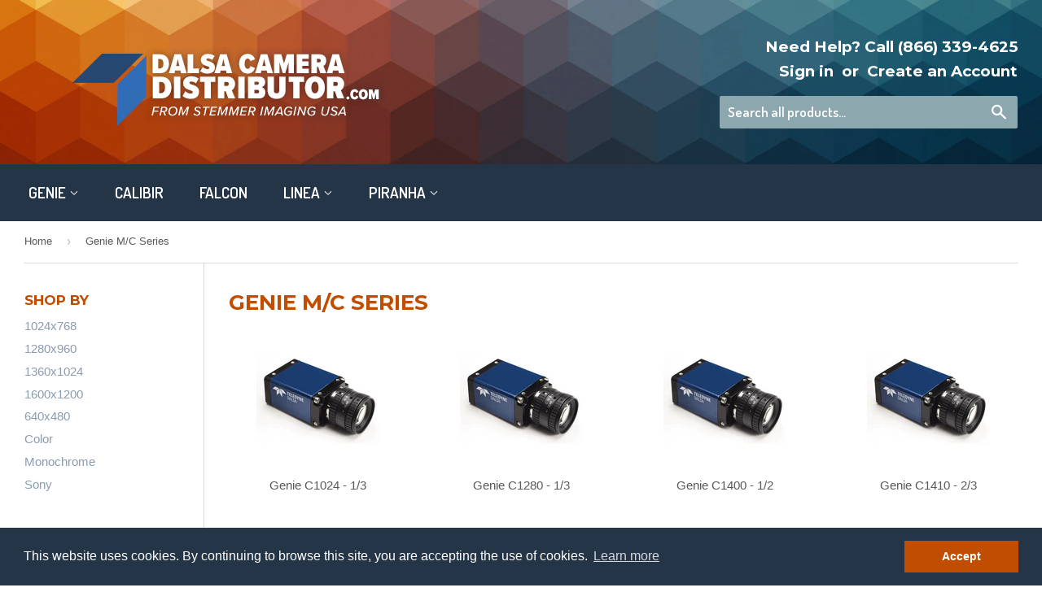

--- FILE ---
content_type: text/html; charset=utf-8
request_url: https://www.dalsa-camera-distributor.com/collections/genie-m-c-series
body_size: 13169
content:
<!doctype html>
<!--[if lt IE 7]><html class="no-js lt-ie9 lt-ie8 lt-ie7" lang="en"> <![endif]-->
<!--[if IE 7]><html class="no-js lt-ie9 lt-ie8" lang="en"> <![endif]-->
<!--[if IE 8]><html class="no-js lt-ie9" lang="en"> <![endif]-->
<!--[if IE 9 ]><html class="ie9 no-js"> <![endif]-->
<!--[if (gt IE 9)|!(IE)]><!--> <html class="no-touch no-js"> <!--<![endif]-->
<head>



  <!-- Basic page needs ================================================== -->
  <meta charset="utf-8">
  <meta http-equiv="X-UA-Compatible" content="IE=edge,chrome=1">

  
  <link rel="shortcut icon" href="//www.dalsa-camera-distributor.com/cdn/shop/t/3/assets/favicon.png?v=77465214445590003661465923593" type="image/png" />
  

  <!-- Title and description ================================================== -->
  <title>
  Genie M/C Series &ndash; Dalsa Camera Distributor
  </title>


  

  <!-- Product meta ================================================== -->
  

  <meta property="og:type" content="website">
  <meta property="og:title" content="Genie M/C Series">
  <meta property="og:url" content="https://www.dalsa-camera-distributor.com/collections/genie-m-c-series">
  
  <meta property="og:image" content="http://www.dalsa-camera-distributor.com/cdn/shop/t/3/assets/logo.png?v=105912070600821592561759282006">
  <meta property="og:image:secure_url" content="https://www.dalsa-camera-distributor.com/cdn/shop/t/3/assets/logo.png?v=105912070600821592561759282006">
  


  

  <meta property="og:site_name" content="Dalsa Camera Distributor">


  


<meta name="twitter:card" content="summary">

  <meta name="twitter:site" content="@https://x.com/StemmerUSA">




  <!-- Helpers ================================================== -->
  <link rel="canonical" href="https://www.dalsa-camera-distributor.com/collections/genie-m-c-series">
  <meta name="viewport" content="width=device-width,initial-scale=1">

  

  <!-- CSS ================================================== -->
  <link href="//www.dalsa-camera-distributor.com/cdn/shop/t/3/assets/timber.scss.css?v=180305501491962550071759282007" rel="stylesheet" type="text/css" media="all" />
  

  
    
    
    <link href="//fonts.googleapis.com/css?family=Montserrat:700" rel="stylesheet" type="text/css" media="all" />
  


  
    
    
    <link href="//fonts.googleapis.com/css?family=Dosis:600" rel="stylesheet" type="text/css" media="all" />
  



  <!-- Header hook for plugins ================================================== -->
  <script>window.performance && window.performance.mark && window.performance.mark('shopify.content_for_header.start');</script><meta id="shopify-digital-wallet" name="shopify-digital-wallet" content="/12372508/digital_wallets/dialog">
<link rel="alternate" type="application/atom+xml" title="Feed" href="/collections/genie-m-c-series.atom" />
<link rel="alternate" type="application/json+oembed" href="https://www.dalsa-camera-distributor.com/collections/genie-m-c-series.oembed">
<script async="async" src="/checkouts/internal/preloads.js?locale=en-US"></script>
<script id="shopify-features" type="application/json">{"accessToken":"acfc123a4508469909f1a4a4a85398d3","betas":["rich-media-storefront-analytics"],"domain":"www.dalsa-camera-distributor.com","predictiveSearch":true,"shopId":12372508,"locale":"en"}</script>
<script>var Shopify = Shopify || {};
Shopify.shop = "dalsa-distributor.myshopify.com";
Shopify.locale = "en";
Shopify.currency = {"active":"USD","rate":"1.0"};
Shopify.country = "US";
Shopify.theme = {"name":"Paused Store","id":111844679,"schema_name":null,"schema_version":null,"theme_store_id":679,"role":"main"};
Shopify.theme.handle = "null";
Shopify.theme.style = {"id":null,"handle":null};
Shopify.cdnHost = "www.dalsa-camera-distributor.com/cdn";
Shopify.routes = Shopify.routes || {};
Shopify.routes.root = "/";</script>
<script type="module">!function(o){(o.Shopify=o.Shopify||{}).modules=!0}(window);</script>
<script>!function(o){function n(){var o=[];function n(){o.push(Array.prototype.slice.apply(arguments))}return n.q=o,n}var t=o.Shopify=o.Shopify||{};t.loadFeatures=n(),t.autoloadFeatures=n()}(window);</script>
<script id="shop-js-analytics" type="application/json">{"pageType":"collection"}</script>
<script defer="defer" async type="module" src="//www.dalsa-camera-distributor.com/cdn/shopifycloud/shop-js/modules/v2/client.init-shop-cart-sync_BT-GjEfc.en.esm.js"></script>
<script defer="defer" async type="module" src="//www.dalsa-camera-distributor.com/cdn/shopifycloud/shop-js/modules/v2/chunk.common_D58fp_Oc.esm.js"></script>
<script defer="defer" async type="module" src="//www.dalsa-camera-distributor.com/cdn/shopifycloud/shop-js/modules/v2/chunk.modal_xMitdFEc.esm.js"></script>
<script type="module">
  await import("//www.dalsa-camera-distributor.com/cdn/shopifycloud/shop-js/modules/v2/client.init-shop-cart-sync_BT-GjEfc.en.esm.js");
await import("//www.dalsa-camera-distributor.com/cdn/shopifycloud/shop-js/modules/v2/chunk.common_D58fp_Oc.esm.js");
await import("//www.dalsa-camera-distributor.com/cdn/shopifycloud/shop-js/modules/v2/chunk.modal_xMitdFEc.esm.js");

  window.Shopify.SignInWithShop?.initShopCartSync?.({"fedCMEnabled":true,"windoidEnabled":true});

</script>
<script id="__st">var __st={"a":12372508,"offset":-18000,"reqid":"49095f7d-1cb8-4c61-bdcf-d18b0a6252af-1769228790","pageurl":"www.dalsa-camera-distributor.com\/collections\/genie-m-c-series","u":"90ad4631bf44","p":"collection","rtyp":"collection","rid":256369479};</script>
<script>window.ShopifyPaypalV4VisibilityTracking = true;</script>
<script id="captcha-bootstrap">!function(){'use strict';const t='contact',e='account',n='new_comment',o=[[t,t],['blogs',n],['comments',n],[t,'customer']],c=[[e,'customer_login'],[e,'guest_login'],[e,'recover_customer_password'],[e,'create_customer']],r=t=>t.map((([t,e])=>`form[action*='/${t}']:not([data-nocaptcha='true']) input[name='form_type'][value='${e}']`)).join(','),a=t=>()=>t?[...document.querySelectorAll(t)].map((t=>t.form)):[];function s(){const t=[...o],e=r(t);return a(e)}const i='password',u='form_key',d=['recaptcha-v3-token','g-recaptcha-response','h-captcha-response',i],f=()=>{try{return window.sessionStorage}catch{return}},m='__shopify_v',_=t=>t.elements[u];function p(t,e,n=!1){try{const o=window.sessionStorage,c=JSON.parse(o.getItem(e)),{data:r}=function(t){const{data:e,action:n}=t;return t[m]||n?{data:e,action:n}:{data:t,action:n}}(c);for(const[e,n]of Object.entries(r))t.elements[e]&&(t.elements[e].value=n);n&&o.removeItem(e)}catch(o){console.error('form repopulation failed',{error:o})}}const l='form_type',E='cptcha';function T(t){t.dataset[E]=!0}const w=window,h=w.document,L='Shopify',v='ce_forms',y='captcha';let A=!1;((t,e)=>{const n=(g='f06e6c50-85a8-45c8-87d0-21a2b65856fe',I='https://cdn.shopify.com/shopifycloud/storefront-forms-hcaptcha/ce_storefront_forms_captcha_hcaptcha.v1.5.2.iife.js',D={infoText:'Protected by hCaptcha',privacyText:'Privacy',termsText:'Terms'},(t,e,n)=>{const o=w[L][v],c=o.bindForm;if(c)return c(t,g,e,D).then(n);var r;o.q.push([[t,g,e,D],n]),r=I,A||(h.body.append(Object.assign(h.createElement('script'),{id:'captcha-provider',async:!0,src:r})),A=!0)});var g,I,D;w[L]=w[L]||{},w[L][v]=w[L][v]||{},w[L][v].q=[],w[L][y]=w[L][y]||{},w[L][y].protect=function(t,e){n(t,void 0,e),T(t)},Object.freeze(w[L][y]),function(t,e,n,w,h,L){const[v,y,A,g]=function(t,e,n){const i=e?o:[],u=t?c:[],d=[...i,...u],f=r(d),m=r(i),_=r(d.filter((([t,e])=>n.includes(e))));return[a(f),a(m),a(_),s()]}(w,h,L),I=t=>{const e=t.target;return e instanceof HTMLFormElement?e:e&&e.form},D=t=>v().includes(t);t.addEventListener('submit',(t=>{const e=I(t);if(!e)return;const n=D(e)&&!e.dataset.hcaptchaBound&&!e.dataset.recaptchaBound,o=_(e),c=g().includes(e)&&(!o||!o.value);(n||c)&&t.preventDefault(),c&&!n&&(function(t){try{if(!f())return;!function(t){const e=f();if(!e)return;const n=_(t);if(!n)return;const o=n.value;o&&e.removeItem(o)}(t);const e=Array.from(Array(32),(()=>Math.random().toString(36)[2])).join('');!function(t,e){_(t)||t.append(Object.assign(document.createElement('input'),{type:'hidden',name:u})),t.elements[u].value=e}(t,e),function(t,e){const n=f();if(!n)return;const o=[...t.querySelectorAll(`input[type='${i}']`)].map((({name:t})=>t)),c=[...d,...o],r={};for(const[a,s]of new FormData(t).entries())c.includes(a)||(r[a]=s);n.setItem(e,JSON.stringify({[m]:1,action:t.action,data:r}))}(t,e)}catch(e){console.error('failed to persist form',e)}}(e),e.submit())}));const S=(t,e)=>{t&&!t.dataset[E]&&(n(t,e.some((e=>e===t))),T(t))};for(const o of['focusin','change'])t.addEventListener(o,(t=>{const e=I(t);D(e)&&S(e,y())}));const B=e.get('form_key'),M=e.get(l),P=B&&M;t.addEventListener('DOMContentLoaded',(()=>{const t=y();if(P)for(const e of t)e.elements[l].value===M&&p(e,B);[...new Set([...A(),...v().filter((t=>'true'===t.dataset.shopifyCaptcha))])].forEach((e=>S(e,t)))}))}(h,new URLSearchParams(w.location.search),n,t,e,['guest_login'])})(!0,!0)}();</script>
<script integrity="sha256-4kQ18oKyAcykRKYeNunJcIwy7WH5gtpwJnB7kiuLZ1E=" data-source-attribution="shopify.loadfeatures" defer="defer" src="//www.dalsa-camera-distributor.com/cdn/shopifycloud/storefront/assets/storefront/load_feature-a0a9edcb.js" crossorigin="anonymous"></script>
<script data-source-attribution="shopify.dynamic_checkout.dynamic.init">var Shopify=Shopify||{};Shopify.PaymentButton=Shopify.PaymentButton||{isStorefrontPortableWallets:!0,init:function(){window.Shopify.PaymentButton.init=function(){};var t=document.createElement("script");t.src="https://www.dalsa-camera-distributor.com/cdn/shopifycloud/portable-wallets/latest/portable-wallets.en.js",t.type="module",document.head.appendChild(t)}};
</script>
<script data-source-attribution="shopify.dynamic_checkout.buyer_consent">
  function portableWalletsHideBuyerConsent(e){var t=document.getElementById("shopify-buyer-consent"),n=document.getElementById("shopify-subscription-policy-button");t&&n&&(t.classList.add("hidden"),t.setAttribute("aria-hidden","true"),n.removeEventListener("click",e))}function portableWalletsShowBuyerConsent(e){var t=document.getElementById("shopify-buyer-consent"),n=document.getElementById("shopify-subscription-policy-button");t&&n&&(t.classList.remove("hidden"),t.removeAttribute("aria-hidden"),n.addEventListener("click",e))}window.Shopify?.PaymentButton&&(window.Shopify.PaymentButton.hideBuyerConsent=portableWalletsHideBuyerConsent,window.Shopify.PaymentButton.showBuyerConsent=portableWalletsShowBuyerConsent);
</script>
<script data-source-attribution="shopify.dynamic_checkout.cart.bootstrap">document.addEventListener("DOMContentLoaded",(function(){function t(){return document.querySelector("shopify-accelerated-checkout-cart, shopify-accelerated-checkout")}if(t())Shopify.PaymentButton.init();else{new MutationObserver((function(e,n){t()&&(Shopify.PaymentButton.init(),n.disconnect())})).observe(document.body,{childList:!0,subtree:!0})}}));
</script>

<script>window.performance && window.performance.mark && window.performance.mark('shopify.content_for_header.end');</script>

  

<!--[if lt IE 9]>
<script src="//cdnjs.cloudflare.com/ajax/libs/html5shiv/3.7.2/html5shiv.min.js" type="text/javascript"></script>
<script src="//www.dalsa-camera-distributor.com/cdn/shop/t/3/assets/respond.min.js?v=52248677837542619231459973819" type="text/javascript"></script>
<link href="//www.dalsa-camera-distributor.com/cdn/shop/t/3/assets/respond-proxy.html" id="respond-proxy" rel="respond-proxy" />
<link href="//www.dalsa-camera-distributor.com/search?q=7b3b0b47c29ff58dde61913d8ce39ea7" id="respond-redirect" rel="respond-redirect" />
<script src="//www.dalsa-camera-distributor.com/search?q=7b3b0b47c29ff58dde61913d8ce39ea7" type="text/javascript"></script>
<![endif]-->
<!--[if (lte IE 9) ]><script src="//www.dalsa-camera-distributor.com/cdn/shop/t/3/assets/match-media.min.js?v=159635276924582161481459973819" type="text/javascript"></script><![endif]-->


  
  

  <script src="//ajax.googleapis.com/ajax/libs/jquery/1.11.0/jquery.min.js" type="text/javascript"></script>
  <script src="//www.dalsa-camera-distributor.com/cdn/shop/t/3/assets/modernizr.min.js?v=26620055551102246001459973819" type="text/javascript"></script>
  

  <meta name="google-site-verification" content="5YZTSjMV_5-PjDR35En5edsg6k7xVdByuwim-fjbTiY" />
<link href="https://monorail-edge.shopifysvc.com" rel="dns-prefetch">
<script>(function(){if ("sendBeacon" in navigator && "performance" in window) {try {var session_token_from_headers = performance.getEntriesByType('navigation')[0].serverTiming.find(x => x.name == '_s').description;} catch {var session_token_from_headers = undefined;}var session_cookie_matches = document.cookie.match(/_shopify_s=([^;]*)/);var session_token_from_cookie = session_cookie_matches && session_cookie_matches.length === 2 ? session_cookie_matches[1] : "";var session_token = session_token_from_headers || session_token_from_cookie || "";function handle_abandonment_event(e) {var entries = performance.getEntries().filter(function(entry) {return /monorail-edge.shopifysvc.com/.test(entry.name);});if (!window.abandonment_tracked && entries.length === 0) {window.abandonment_tracked = true;var currentMs = Date.now();var navigation_start = performance.timing.navigationStart;var payload = {shop_id: 12372508,url: window.location.href,navigation_start,duration: currentMs - navigation_start,session_token,page_type: "collection"};window.navigator.sendBeacon("https://monorail-edge.shopifysvc.com/v1/produce", JSON.stringify({schema_id: "online_store_buyer_site_abandonment/1.1",payload: payload,metadata: {event_created_at_ms: currentMs,event_sent_at_ms: currentMs}}));}}window.addEventListener('pagehide', handle_abandonment_event);}}());</script>
<script id="web-pixels-manager-setup">(function e(e,d,r,n,o){if(void 0===o&&(o={}),!Boolean(null===(a=null===(i=window.Shopify)||void 0===i?void 0:i.analytics)||void 0===a?void 0:a.replayQueue)){var i,a;window.Shopify=window.Shopify||{};var t=window.Shopify;t.analytics=t.analytics||{};var s=t.analytics;s.replayQueue=[],s.publish=function(e,d,r){return s.replayQueue.push([e,d,r]),!0};try{self.performance.mark("wpm:start")}catch(e){}var l=function(){var e={modern:/Edge?\/(1{2}[4-9]|1[2-9]\d|[2-9]\d{2}|\d{4,})\.\d+(\.\d+|)|Firefox\/(1{2}[4-9]|1[2-9]\d|[2-9]\d{2}|\d{4,})\.\d+(\.\d+|)|Chrom(ium|e)\/(9{2}|\d{3,})\.\d+(\.\d+|)|(Maci|X1{2}).+ Version\/(15\.\d+|(1[6-9]|[2-9]\d|\d{3,})\.\d+)([,.]\d+|)( \(\w+\)|)( Mobile\/\w+|) Safari\/|Chrome.+OPR\/(9{2}|\d{3,})\.\d+\.\d+|(CPU[ +]OS|iPhone[ +]OS|CPU[ +]iPhone|CPU IPhone OS|CPU iPad OS)[ +]+(15[._]\d+|(1[6-9]|[2-9]\d|\d{3,})[._]\d+)([._]\d+|)|Android:?[ /-](13[3-9]|1[4-9]\d|[2-9]\d{2}|\d{4,})(\.\d+|)(\.\d+|)|Android.+Firefox\/(13[5-9]|1[4-9]\d|[2-9]\d{2}|\d{4,})\.\d+(\.\d+|)|Android.+Chrom(ium|e)\/(13[3-9]|1[4-9]\d|[2-9]\d{2}|\d{4,})\.\d+(\.\d+|)|SamsungBrowser\/([2-9]\d|\d{3,})\.\d+/,legacy:/Edge?\/(1[6-9]|[2-9]\d|\d{3,})\.\d+(\.\d+|)|Firefox\/(5[4-9]|[6-9]\d|\d{3,})\.\d+(\.\d+|)|Chrom(ium|e)\/(5[1-9]|[6-9]\d|\d{3,})\.\d+(\.\d+|)([\d.]+$|.*Safari\/(?![\d.]+ Edge\/[\d.]+$))|(Maci|X1{2}).+ Version\/(10\.\d+|(1[1-9]|[2-9]\d|\d{3,})\.\d+)([,.]\d+|)( \(\w+\)|)( Mobile\/\w+|) Safari\/|Chrome.+OPR\/(3[89]|[4-9]\d|\d{3,})\.\d+\.\d+|(CPU[ +]OS|iPhone[ +]OS|CPU[ +]iPhone|CPU IPhone OS|CPU iPad OS)[ +]+(10[._]\d+|(1[1-9]|[2-9]\d|\d{3,})[._]\d+)([._]\d+|)|Android:?[ /-](13[3-9]|1[4-9]\d|[2-9]\d{2}|\d{4,})(\.\d+|)(\.\d+|)|Mobile Safari.+OPR\/([89]\d|\d{3,})\.\d+\.\d+|Android.+Firefox\/(13[5-9]|1[4-9]\d|[2-9]\d{2}|\d{4,})\.\d+(\.\d+|)|Android.+Chrom(ium|e)\/(13[3-9]|1[4-9]\d|[2-9]\d{2}|\d{4,})\.\d+(\.\d+|)|Android.+(UC? ?Browser|UCWEB|U3)[ /]?(15\.([5-9]|\d{2,})|(1[6-9]|[2-9]\d|\d{3,})\.\d+)\.\d+|SamsungBrowser\/(5\.\d+|([6-9]|\d{2,})\.\d+)|Android.+MQ{2}Browser\/(14(\.(9|\d{2,})|)|(1[5-9]|[2-9]\d|\d{3,})(\.\d+|))(\.\d+|)|K[Aa][Ii]OS\/(3\.\d+|([4-9]|\d{2,})\.\d+)(\.\d+|)/},d=e.modern,r=e.legacy,n=navigator.userAgent;return n.match(d)?"modern":n.match(r)?"legacy":"unknown"}(),u="modern"===l?"modern":"legacy",c=(null!=n?n:{modern:"",legacy:""})[u],f=function(e){return[e.baseUrl,"/wpm","/b",e.hashVersion,"modern"===e.buildTarget?"m":"l",".js"].join("")}({baseUrl:d,hashVersion:r,buildTarget:u}),m=function(e){var d=e.version,r=e.bundleTarget,n=e.surface,o=e.pageUrl,i=e.monorailEndpoint;return{emit:function(e){var a=e.status,t=e.errorMsg,s=(new Date).getTime(),l=JSON.stringify({metadata:{event_sent_at_ms:s},events:[{schema_id:"web_pixels_manager_load/3.1",payload:{version:d,bundle_target:r,page_url:o,status:a,surface:n,error_msg:t},metadata:{event_created_at_ms:s}}]});if(!i)return console&&console.warn&&console.warn("[Web Pixels Manager] No Monorail endpoint provided, skipping logging."),!1;try{return self.navigator.sendBeacon.bind(self.navigator)(i,l)}catch(e){}var u=new XMLHttpRequest;try{return u.open("POST",i,!0),u.setRequestHeader("Content-Type","text/plain"),u.send(l),!0}catch(e){return console&&console.warn&&console.warn("[Web Pixels Manager] Got an unhandled error while logging to Monorail."),!1}}}}({version:r,bundleTarget:l,surface:e.surface,pageUrl:self.location.href,monorailEndpoint:e.monorailEndpoint});try{o.browserTarget=l,function(e){var d=e.src,r=e.async,n=void 0===r||r,o=e.onload,i=e.onerror,a=e.sri,t=e.scriptDataAttributes,s=void 0===t?{}:t,l=document.createElement("script"),u=document.querySelector("head"),c=document.querySelector("body");if(l.async=n,l.src=d,a&&(l.integrity=a,l.crossOrigin="anonymous"),s)for(var f in s)if(Object.prototype.hasOwnProperty.call(s,f))try{l.dataset[f]=s[f]}catch(e){}if(o&&l.addEventListener("load",o),i&&l.addEventListener("error",i),u)u.appendChild(l);else{if(!c)throw new Error("Did not find a head or body element to append the script");c.appendChild(l)}}({src:f,async:!0,onload:function(){if(!function(){var e,d;return Boolean(null===(d=null===(e=window.Shopify)||void 0===e?void 0:e.analytics)||void 0===d?void 0:d.initialized)}()){var d=window.webPixelsManager.init(e)||void 0;if(d){var r=window.Shopify.analytics;r.replayQueue.forEach((function(e){var r=e[0],n=e[1],o=e[2];d.publishCustomEvent(r,n,o)})),r.replayQueue=[],r.publish=d.publishCustomEvent,r.visitor=d.visitor,r.initialized=!0}}},onerror:function(){return m.emit({status:"failed",errorMsg:"".concat(f," has failed to load")})},sri:function(e){var d=/^sha384-[A-Za-z0-9+/=]+$/;return"string"==typeof e&&d.test(e)}(c)?c:"",scriptDataAttributes:o}),m.emit({status:"loading"})}catch(e){m.emit({status:"failed",errorMsg:(null==e?void 0:e.message)||"Unknown error"})}}})({shopId: 12372508,storefrontBaseUrl: "https://www.dalsa-camera-distributor.com",extensionsBaseUrl: "https://extensions.shopifycdn.com/cdn/shopifycloud/web-pixels-manager",monorailEndpoint: "https://monorail-edge.shopifysvc.com/unstable/produce_batch",surface: "storefront-renderer",enabledBetaFlags: ["2dca8a86"],webPixelsConfigList: [{"id":"256573511","configuration":"{\"config\":\"{\\\"pixel_id\\\":\\\"G-5DCZ6P3G1J\\\",\\\"gtag_events\\\":[{\\\"type\\\":\\\"purchase\\\",\\\"action_label\\\":\\\"G-5DCZ6P3G1J\\\"},{\\\"type\\\":\\\"page_view\\\",\\\"action_label\\\":\\\"G-5DCZ6P3G1J\\\"},{\\\"type\\\":\\\"view_item\\\",\\\"action_label\\\":\\\"G-5DCZ6P3G1J\\\"},{\\\"type\\\":\\\"search\\\",\\\"action_label\\\":\\\"G-5DCZ6P3G1J\\\"},{\\\"type\\\":\\\"add_to_cart\\\",\\\"action_label\\\":\\\"G-5DCZ6P3G1J\\\"},{\\\"type\\\":\\\"begin_checkout\\\",\\\"action_label\\\":\\\"G-5DCZ6P3G1J\\\"},{\\\"type\\\":\\\"add_payment_info\\\",\\\"action_label\\\":\\\"G-5DCZ6P3G1J\\\"}],\\\"enable_monitoring_mode\\\":false}\"}","eventPayloadVersion":"v1","runtimeContext":"OPEN","scriptVersion":"b2a88bafab3e21179ed38636efcd8a93","type":"APP","apiClientId":1780363,"privacyPurposes":[],"dataSharingAdjustments":{"protectedCustomerApprovalScopes":["read_customer_address","read_customer_email","read_customer_name","read_customer_personal_data","read_customer_phone"]}},{"id":"shopify-app-pixel","configuration":"{}","eventPayloadVersion":"v1","runtimeContext":"STRICT","scriptVersion":"0450","apiClientId":"shopify-pixel","type":"APP","privacyPurposes":["ANALYTICS","MARKETING"]},{"id":"shopify-custom-pixel","eventPayloadVersion":"v1","runtimeContext":"LAX","scriptVersion":"0450","apiClientId":"shopify-pixel","type":"CUSTOM","privacyPurposes":["ANALYTICS","MARKETING"]}],isMerchantRequest: false,initData: {"shop":{"name":"Dalsa Camera Distributor","paymentSettings":{"currencyCode":"USD"},"myshopifyDomain":"dalsa-distributor.myshopify.com","countryCode":"US","storefrontUrl":"https:\/\/www.dalsa-camera-distributor.com"},"customer":null,"cart":null,"checkout":null,"productVariants":[],"purchasingCompany":null},},"https://www.dalsa-camera-distributor.com/cdn","fcfee988w5aeb613cpc8e4bc33m6693e112",{"modern":"","legacy":""},{"shopId":"12372508","storefrontBaseUrl":"https:\/\/www.dalsa-camera-distributor.com","extensionBaseUrl":"https:\/\/extensions.shopifycdn.com\/cdn\/shopifycloud\/web-pixels-manager","surface":"storefront-renderer","enabledBetaFlags":"[\"2dca8a86\"]","isMerchantRequest":"false","hashVersion":"fcfee988w5aeb613cpc8e4bc33m6693e112","publish":"custom","events":"[[\"page_viewed\",{}],[\"collection_viewed\",{\"collection\":{\"id\":\"256369479\",\"title\":\"Genie M\/C Series\",\"productVariants\":[{\"price\":{\"amount\":1219.0,\"currencyCode\":\"USD\"},\"product\":{\"title\":\"Genie C1024 - 1\/3\",\"vendor\":\"Dalsa\",\"id\":\"6047841031\",\"untranslatedTitle\":\"Genie C1024 - 1\/3\",\"url\":\"\/products\/genie-c1024-1_3\",\"type\":\"Genie M\/C\"},\"id\":\"19269795655\",\"image\":{\"src\":\"\/\/www.dalsa-camera-distributor.com\/cdn\/shop\/products\/3106-f_38bf364e-7e0d-4ed6-b32e-36363dbc7c57.jpg?v=1460487742\"},\"sku\":\"CR-GC00-C1020\",\"title\":\"C-mount STD\",\"untranslatedTitle\":\"C-mount STD\"},{\"price\":{\"amount\":1050.0,\"currencyCode\":\"USD\"},\"product\":{\"title\":\"Genie C1280 - 1\/3\",\"vendor\":\"Dalsa\",\"id\":\"6047841159\",\"untranslatedTitle\":\"Genie C1280 - 1\/3\",\"url\":\"\/products\/genie-c1280-1_3\",\"type\":\"Genie M\/C\"},\"id\":\"19269796039\",\"image\":{\"src\":\"\/\/www.dalsa-camera-distributor.com\/cdn\/shop\/products\/3106-f_3686fd57-fba2-4e44-a087-5522a6e8cb6d.jpg?v=1460487812\"},\"sku\":\"CR-GC00-C1280\",\"title\":\"C-mount STD\",\"untranslatedTitle\":\"C-mount STD\"},{\"price\":{\"amount\":2000.0,\"currencyCode\":\"USD\"},\"product\":{\"title\":\"Genie C1400 - 1\/2\",\"vendor\":\"Dalsa\",\"id\":\"6047841351\",\"untranslatedTitle\":\"Genie C1400 - 1\/2\",\"url\":\"\/products\/genie-c1400-1_2\",\"type\":\"Genie M\/C\"},\"id\":\"19269796423\",\"image\":{\"src\":\"\/\/www.dalsa-camera-distributor.com\/cdn\/shop\/products\/3106-f_5a33a222-0a0e-449a-822e-5233b770ba59.jpg?v=1460487882\"},\"sku\":\"CR-GC00-C1400\",\"title\":\"C-mount STD\",\"untranslatedTitle\":\"C-mount STD\"},{\"price\":{\"amount\":2850.0,\"currencyCode\":\"USD\"},\"product\":{\"title\":\"Genie C1410 - 2\/3\",\"vendor\":\"Dalsa\",\"id\":\"6047841479\",\"untranslatedTitle\":\"Genie C1410 - 2\/3\",\"url\":\"\/products\/genie-c1410-2_3\",\"type\":\"Genie M\/C\"},\"id\":\"19269796679\",\"image\":{\"src\":\"\/\/www.dalsa-camera-distributor.com\/cdn\/shop\/products\/3106-f_1fb6b4e3-0e0e-468e-b518-e25e189aec60.jpg?v=1460487953\"},\"sku\":\"CR-GC03-C1410\",\"title\":\"C-mount STD\",\"untranslatedTitle\":\"C-mount STD\"},{\"price\":{\"amount\":2000.0,\"currencyCode\":\"USD\"},\"product\":{\"title\":\"Genie C1600 - 1\/1.8\",\"vendor\":\"Dalsa\",\"id\":\"6047841607\",\"untranslatedTitle\":\"Genie C1600 - 1\/1.8\",\"url\":\"\/products\/genie-c1600-1_1_8\",\"type\":\"Genie M\/C\"},\"id\":\"19269797639\",\"image\":{\"src\":\"\/\/www.dalsa-camera-distributor.com\/cdn\/shop\/products\/3106-f_14c33ae0-b6dc-4b36-abba-97c56493b73a.jpg?v=1460488009\"},\"sku\":\"CR-GC00-C1600\",\"title\":\"C-mount STD\",\"untranslatedTitle\":\"C-mount STD\"},{\"price\":{\"amount\":1219.0,\"currencyCode\":\"USD\"},\"product\":{\"title\":\"Genie C640 - 1\/2\",\"vendor\":\"Dalsa\",\"id\":\"6047840839\",\"untranslatedTitle\":\"Genie C640 - 1\/2\",\"url\":\"\/products\/genie-c640-1_2\",\"type\":\"Genie M\/C\"},\"id\":\"19269795271\",\"image\":{\"src\":\"\/\/www.dalsa-camera-distributor.com\/cdn\/shop\/products\/3106-f_9e0e2c90-c858-49f4-854f-06f7b677876c.jpg?v=1460488078\"},\"sku\":\"CR-GC00-C6400\",\"title\":\"C-mount STD\",\"untranslatedTitle\":\"C-mount STD\"},{\"price\":{\"amount\":944.0,\"currencyCode\":\"USD\"},\"product\":{\"title\":\"Genie C640 - 1\/3\",\"vendor\":\"Dalsa\",\"id\":\"6047840711\",\"untranslatedTitle\":\"Genie C640 - 1\/3\",\"url\":\"\/products\/genie-c640-1_3\",\"type\":\"Genie M\/C\"},\"id\":\"19269794695\",\"image\":{\"src\":\"\/\/www.dalsa-camera-distributor.com\/cdn\/shop\/products\/3106-f_30515340-cfab-4e2c-9453-3b0915ccc047.jpg?v=1460496911\"},\"sku\":\"CR-GC03-C6400\",\"title\":\"C-mount STD\",\"untranslatedTitle\":\"C-mount STD\"},{\"price\":{\"amount\":1188.0,\"currencyCode\":\"USD\"},\"product\":{\"title\":\"Genie M1024 - 1\/3\",\"vendor\":\"Dalsa\",\"id\":\"6047839815\",\"untranslatedTitle\":\"Genie M1024 - 1\/3\",\"url\":\"\/products\/genie-m1024-1_3\",\"type\":\"Genie M\/C\"},\"id\":\"19269792775\",\"image\":{\"src\":\"\/\/www.dalsa-camera-distributor.com\/cdn\/shop\/products\/3106-f_7e9c669d-9bf2-4845-9aae-00463233614f.jpg?v=1460497094\"},\"sku\":\"CR-GM00-M1020\",\"title\":\"C-mount STD\",\"untranslatedTitle\":\"C-mount STD\"},{\"price\":{\"amount\":950.0,\"currencyCode\":\"USD\"},\"product\":{\"title\":\"Genie M1280 - 1\/3\",\"vendor\":\"Dalsa\",\"id\":\"6047840135\",\"untranslatedTitle\":\"Genie M1280 - 1\/3\",\"url\":\"\/products\/genie-m1280-1_3\",\"type\":\"Genie M\/C\"},\"id\":\"19269793479\",\"image\":{\"src\":\"\/\/www.dalsa-camera-distributor.com\/cdn\/shop\/products\/3106-f_e21e1441-1b95-4eb9-b324-1a44ef33be76.jpg?v=1460497145\"},\"sku\":\"CR-GM00-M1280\",\"title\":\"C-mount STD\",\"untranslatedTitle\":\"C-mount STD\"},{\"price\":{\"amount\":1638.0,\"currencyCode\":\"USD\"},\"product\":{\"title\":\"Genie M1400 - 1\/2\",\"vendor\":\"Dalsa\",\"id\":\"6047839943\",\"untranslatedTitle\":\"Genie M1400 - 1\/2\",\"url\":\"\/products\/genie-m1400-1_2\",\"type\":\"Genie M\/C\"},\"id\":\"19269793095\",\"image\":{\"src\":\"\/\/www.dalsa-camera-distributor.com\/cdn\/shop\/products\/3106-f_528c5936-2261-474f-889e-495f7533245f.jpg?v=1460497218\"},\"sku\":\"CR-GM00-M1400\",\"title\":\"C-mount STD\",\"untranslatedTitle\":\"C-mount STD\"},{\"price\":{\"amount\":2700.0,\"currencyCode\":\"USD\"},\"product\":{\"title\":\"Genie M1410 - 2\/3\",\"vendor\":\"Dalsa\",\"id\":\"6047840263\",\"untranslatedTitle\":\"Genie M1410 - 2\/3\",\"url\":\"\/products\/genie-m1410-2_3\",\"type\":\"Genie M\/C\"},\"id\":\"19269793799\",\"image\":{\"src\":\"\/\/www.dalsa-camera-distributor.com\/cdn\/shop\/products\/3106-f_363fb831-9cb8-4914-bb5d-ec0c5e40d5af.jpg?v=1460497285\"},\"sku\":\"CR-GM03-M1410\",\"title\":\"C-mount STD\",\"untranslatedTitle\":\"C-mount STD\"},{\"price\":{\"amount\":1900.0,\"currencyCode\":\"USD\"},\"product\":{\"title\":\"Genie M1600 - 1\/1.8\",\"vendor\":\"Dalsa\",\"id\":\"6047840391\",\"untranslatedTitle\":\"Genie M1600 - 1\/1.8\",\"url\":\"\/products\/genie-m1600-1_1_8\",\"type\":\"Genie M\/C\"},\"id\":\"19269794183\",\"image\":{\"src\":\"\/\/www.dalsa-camera-distributor.com\/cdn\/shop\/products\/3106-f_bdca5815-f468-4fc4-859f-2d36fc707b30.jpg?v=1460497334\"},\"sku\":\"CR-GM00-M1600\",\"title\":\"C-mount STD\",\"untranslatedTitle\":\"C-mount STD\"},{\"price\":{\"amount\":1188.0,\"currencyCode\":\"USD\"},\"product\":{\"title\":\"Genie M640 - 1\/2\",\"vendor\":\"Dalsa\",\"id\":\"6047839623\",\"untranslatedTitle\":\"Genie M640 - 1\/2\",\"url\":\"\/products\/genie-m640-1_2\",\"type\":\"Genie M\/C\"},\"id\":\"19269792391\",\"image\":{\"src\":\"\/\/www.dalsa-camera-distributor.com\/cdn\/shop\/products\/3106-f_3ec96962-f95e-4e3d-93cf-ad3dceb1abad.jpg?v=1460497394\"},\"sku\":\"CR-GM00-M6400\",\"title\":\"C-mount STD\",\"untranslatedTitle\":\"C-mount STD\"},{\"price\":{\"amount\":913.0,\"currencyCode\":\"USD\"},\"product\":{\"title\":\"Genie M640 - 1\/3\",\"vendor\":\"Dalsa\",\"id\":\"6047839495\",\"untranslatedTitle\":\"Genie M640 - 1\/3\",\"url\":\"\/products\/genie-m640-1_3\",\"type\":\"Genie M\/C\"},\"id\":\"19269792071\",\"image\":{\"src\":\"\/\/www.dalsa-camera-distributor.com\/cdn\/shop\/products\/3106-f_8eb94027-3aaa-42c4-bb9f-1ca4bea825f8.jpg?v=1460497475\"},\"sku\":\"CR-GM03-M6400\",\"title\":\"C-mount STD\",\"untranslatedTitle\":\"C-mount STD\"}]}}]]"});</script><script>
  window.ShopifyAnalytics = window.ShopifyAnalytics || {};
  window.ShopifyAnalytics.meta = window.ShopifyAnalytics.meta || {};
  window.ShopifyAnalytics.meta.currency = 'USD';
  var meta = {"products":[{"id":6047841031,"gid":"gid:\/\/shopify\/Product\/6047841031","vendor":"Dalsa","type":"Genie M\/C","handle":"genie-c1024-1_3","variants":[{"id":19269795655,"price":121900,"name":"Genie C1024 - 1\/3 - C-mount STD","public_title":"C-mount STD","sku":"CR-GC00-C1020"},{"id":19269795719,"price":121900,"name":"Genie C1024 - 1\/3 - CS-mount STD","public_title":"CS-mount STD","sku":"CR-GC00-C1021"},{"id":19269795783,"price":140700,"name":"Genie C1024 - 1\/3 - C-mount - 90 Degree","public_title":"C-mount - 90 Degree","sku":"CR-GC00-C1022"},{"id":19269795911,"price":140700,"name":"Genie C1024 - 1\/3 - CS-mount - 90 Degree","public_title":"CS-mount - 90 Degree","sku":"CR-GC00-C1023"}],"remote":false},{"id":6047841159,"gid":"gid:\/\/shopify\/Product\/6047841159","vendor":"Dalsa","type":"Genie M\/C","handle":"genie-c1280-1_3","variants":[{"id":19269796039,"price":105000,"name":"Genie C1280 - 1\/3 - C-mount STD","public_title":"C-mount STD","sku":"CR-GC00-C1280"},{"id":19269796103,"price":105000,"name":"Genie C1280 - 1\/3 - CS-mount STD","public_title":"CS-mount STD","sku":"CR-GC00-C1281"},{"id":19269796231,"price":125000,"name":"Genie C1280 - 1\/3 - C-mount - 90 Degree","public_title":"C-mount - 90 Degree","sku":"CR-GC00-C1282"},{"id":19269796295,"price":125000,"name":"Genie C1280 - 1\/3 - CS-mount - 90 Degree","public_title":"CS-mount - 90 Degree","sku":"CR-GC00-C1283"}],"remote":false},{"id":6047841351,"gid":"gid:\/\/shopify\/Product\/6047841351","vendor":"Dalsa","type":"Genie M\/C","handle":"genie-c1400-1_2","variants":[{"id":19269796423,"price":200000,"name":"Genie C1400 - 1\/2 - C-mount STD","public_title":"C-mount STD","sku":"CR-GC00-C1400"},{"id":19269796487,"price":200000,"name":"Genie C1400 - 1\/2 - CS-mount STD","public_title":"CS-mount STD","sku":"CR-GC00-C1401"},{"id":19269796551,"price":218800,"name":"Genie C1400 - 1\/2 - C-mount - 90 Degree","public_title":"C-mount - 90 Degree","sku":"CR-GC00-C1402"},{"id":19269796615,"price":218800,"name":"Genie C1400 - 1\/2 - CS-mount - 90 Degree","public_title":"CS-mount - 90 Degree","sku":"CR-GC00-C1403"}],"remote":false},{"id":6047841479,"gid":"gid:\/\/shopify\/Product\/6047841479","vendor":"Dalsa","type":"Genie M\/C","handle":"genie-c1410-2_3","variants":[{"id":19269796679,"price":285000,"name":"Genie C1410 - 2\/3 - C-mount STD","public_title":"C-mount STD","sku":"CR-GC03-C1410"},{"id":19269796807,"price":285000,"name":"Genie C1410 - 2\/3 - CS-mount STD","public_title":"CS-mount STD","sku":"CR-GC03-C1411"},{"id":19269796935,"price":306000,"name":"Genie C1410 - 2\/3 - C-mount - 90 Degree","public_title":"C-mount - 90 Degree","sku":"CR-GC03-C1412"},{"id":19269797063,"price":306000,"name":"Genie C1410 - 2\/3 - CS-mount - 90 Degree","public_title":"CS-mount - 90 Degree","sku":"CR-GC03-C1413"}],"remote":false},{"id":6047841607,"gid":"gid:\/\/shopify\/Product\/6047841607","vendor":"Dalsa","type":"Genie M\/C","handle":"genie-c1600-1_1_8","variants":[{"id":19269797639,"price":200000,"name":"Genie C1600 - 1\/1.8 - C-mount STD","public_title":"C-mount STD","sku":"CR-GC00-C1600"},{"id":19269797767,"price":200000,"name":"Genie C1600 - 1\/1.8 - CS-mount STD","public_title":"CS-mount STD","sku":"CR-GC00-C1601"},{"id":19269797831,"price":220000,"name":"Genie C1600 - 1\/1.8 - C-mount - 90 Degree","public_title":"C-mount - 90 Degree","sku":"CR-GC00-C1602"},{"id":19269797895,"price":220000,"name":"Genie C1600 - 1\/1.8 - CS-mount - 90 Degree","public_title":"CS-mount - 90 Degree","sku":"CR-GC00-C1603"}],"remote":false},{"id":6047840839,"gid":"gid:\/\/shopify\/Product\/6047840839","vendor":"Dalsa","type":"Genie M\/C","handle":"genie-c640-1_2","variants":[{"id":19269795271,"price":121900,"name":"Genie C640 - 1\/2 - C-mount STD","public_title":"C-mount STD","sku":"CR-GC00-C6400"},{"id":19269795335,"price":121900,"name":"Genie C640 - 1\/2 - CS-mount STD","public_title":"CS-mount STD","sku":"CR-GC00-C6401"},{"id":19269795399,"price":140700,"name":"Genie C640 - 1\/2 - C-mount - 90 Degree","public_title":"C-mount - 90 Degree","sku":"CR-GC00-C6402"},{"id":19269795463,"price":140700,"name":"Genie C640 - 1\/2 - CS-mount - 90 Degree","public_title":"CS-mount - 90 Degree","sku":"CR-GC00-C6403"}],"remote":false},{"id":6047840711,"gid":"gid:\/\/shopify\/Product\/6047840711","vendor":"Dalsa","type":"Genie M\/C","handle":"genie-c640-1_3","variants":[{"id":19269794695,"price":94400,"name":"Genie C640 - 1\/3 - C-mount STD","public_title":"C-mount STD","sku":"CR-GC03-C6400"},{"id":19269794887,"price":94400,"name":"Genie C640 - 1\/3 - CS-mount STD","public_title":"CS-mount STD","sku":"CR-GC03-C6401"},{"id":19269795079,"price":113200,"name":"Genie C640 - 1\/3 - C-mount - 90 Degree","public_title":"C-mount - 90 Degree","sku":"CR-GC03-C6402"},{"id":19269795143,"price":113200,"name":"Genie C640 - 1\/3 - CS-mount - 90 Degree","public_title":"CS-mount - 90 Degree","sku":"CR-GC03-C6403"}],"remote":false},{"id":6047839815,"gid":"gid:\/\/shopify\/Product\/6047839815","vendor":"Dalsa","type":"Genie M\/C","handle":"genie-m1024-1_3","variants":[{"id":19269792775,"price":118800,"name":"Genie M1024 - 1\/3 - C-mount STD","public_title":"C-mount STD","sku":"CR-GM00-M1020"},{"id":19269792839,"price":118800,"name":"Genie M1024 - 1\/3 - CS-mount STD","public_title":"CS-mount STD","sku":"CR-GM00-M1021"},{"id":19269792903,"price":137600,"name":"Genie M1024 - 1\/3 - C-mount - 90 Degree","public_title":"C-mount - 90 Degree","sku":"CR-GM00-M1022"},{"id":19269792967,"price":137600,"name":"Genie M1024 - 1\/3 - CS-mount - 90 Degree","public_title":"CS-mount - 90 Degree","sku":"CR-GM00-M1023"}],"remote":false},{"id":6047840135,"gid":"gid:\/\/shopify\/Product\/6047840135","vendor":"Dalsa","type":"Genie M\/C","handle":"genie-m1280-1_3","variants":[{"id":19269793479,"price":95000,"name":"Genie M1280 - 1\/3 - C-mount STD","public_title":"C-mount STD","sku":"CR-GM00-M1280"},{"id":19269793543,"price":95000,"name":"Genie M1280 - 1\/3 - CS-mount STD","public_title":"CS-mount STD","sku":"CR-GM00-M1281"},{"id":19269793607,"price":115000,"name":"Genie M1280 - 1\/3 - C-mount - 90 Degree","public_title":"C-mount - 90 Degree","sku":"CR-GM00-M1282"},{"id":19269793671,"price":115000,"name":"Genie M1280 - 1\/3 - CS-mount - 90 Degree","public_title":"CS-mount - 90 Degree","sku":"CR-GM00-M1283"}],"remote":false},{"id":6047839943,"gid":"gid:\/\/shopify\/Product\/6047839943","vendor":"Dalsa","type":"Genie M\/C","handle":"genie-m1400-1_2","variants":[{"id":19269793095,"price":163800,"name":"Genie M1400 - 1\/2 - C-mount STD","public_title":"C-mount STD","sku":"CR-GM00-M1400"},{"id":19269793159,"price":163800,"name":"Genie M1400 - 1\/2 - CS-mount STD","public_title":"CS-mount STD","sku":"CR-GM00-M1401"},{"id":19269793223,"price":162600,"name":"Genie M1400 - 1\/2 - C-mount - 90 Degree","public_title":"C-mount - 90 Degree","sku":"CR-GM00-M1402"},{"id":19269793351,"price":162600,"name":"Genie M1400 - 1\/2 - CS-mount - 90 Degree","public_title":"CS-mount - 90 Degree","sku":"CR-GM00-M1403"}],"remote":false},{"id":6047840263,"gid":"gid:\/\/shopify\/Product\/6047840263","vendor":"Dalsa","type":"Genie M\/C","handle":"genie-m1410-2_3","variants":[{"id":19269793799,"price":270000,"name":"Genie M1410 - 2\/3 - C-mount STD","public_title":"C-mount STD","sku":"CR-GM03-M1410"},{"id":19269793863,"price":270000,"name":"Genie M1410 - 2\/3 - CS-mount STD","public_title":"CS-mount STD","sku":"CR-GM03-M1411"},{"id":19269793927,"price":291000,"name":"Genie M1410 - 2\/3 - C-mount - 90 Degree","public_title":"C-mount - 90 Degree","sku":"CR-GM03-M1412"},{"id":19269793991,"price":291000,"name":"Genie M1410 - 2\/3 - CS-mount - 90 Degree","public_title":"CS-mount - 90 Degree","sku":"CR-GM03-M1413"}],"remote":false},{"id":6047840391,"gid":"gid:\/\/shopify\/Product\/6047840391","vendor":"Dalsa","type":"Genie M\/C","handle":"genie-m1600-1_1_8","variants":[{"id":19269794183,"price":190000,"name":"Genie M1600 - 1\/1.8 - C-mount STD","public_title":"C-mount STD","sku":"CR-GM00-M1600"},{"id":19269794311,"price":190000,"name":"Genie M1600 - 1\/1.8 - CS-mount STD","public_title":"CS-mount STD","sku":"CR-GM00-M1601"},{"id":19269794375,"price":210000,"name":"Genie M1600 - 1\/1.8 - C-mount - 90 Degree","public_title":"C-mount - 90 Degree","sku":"CR-GM00-M1602"},{"id":19269794439,"price":210000,"name":"Genie M1600 - 1\/1.8 - CS-mount - 90 Degree","public_title":"CS-mount - 90 Degree","sku":"CR-GM00-M1603"}],"remote":false},{"id":6047839623,"gid":"gid:\/\/shopify\/Product\/6047839623","vendor":"Dalsa","type":"Genie M\/C","handle":"genie-m640-1_2","variants":[{"id":19269792391,"price":118800,"name":"Genie M640 - 1\/2 - C-mount STD","public_title":"C-mount STD","sku":"CR-GM00-M6400"},{"id":19269792519,"price":118800,"name":"Genie M640 - 1\/2 - CS-mount STD","public_title":"CS-mount STD","sku":"CR-GM00-M6401"},{"id":19269792583,"price":137600,"name":"Genie M640 - 1\/2 - C-mount - 90 Degree","public_title":"C-mount - 90 Degree","sku":"CR-GM00-M6402"},{"id":19269792647,"price":137600,"name":"Genie M640 - 1\/2 - CS-mount - 90 Degree","public_title":"CS-mount - 90 Degree","sku":"CR-GM00-M6403"}],"remote":false},{"id":6047839495,"gid":"gid:\/\/shopify\/Product\/6047839495","vendor":"Dalsa","type":"Genie M\/C","handle":"genie-m640-1_3","variants":[{"id":19269792071,"price":91300,"name":"Genie M640 - 1\/3 - C-mount STD","public_title":"C-mount STD","sku":"CR-GM03-M6400"},{"id":19269792135,"price":91300,"name":"Genie M640 - 1\/3 - CS-mount STD","public_title":"CS-mount STD","sku":"CR-GM03-M6401"},{"id":19269792199,"price":110100,"name":"Genie M640 - 1\/3 - C-mount - 90 Degree","public_title":"C-mount - 90 Degree","sku":"CR-GM03-M6402"},{"id":19269792263,"price":110100,"name":"Genie M640 - 1\/3 - CS-mount - 90 Degree","public_title":"CS-mount - 90 Degree","sku":"CR-GM03-M6403"}],"remote":false}],"page":{"pageType":"collection","resourceType":"collection","resourceId":256369479,"requestId":"49095f7d-1cb8-4c61-bdcf-d18b0a6252af-1769228790"}};
  for (var attr in meta) {
    window.ShopifyAnalytics.meta[attr] = meta[attr];
  }
</script>
<script class="analytics">
  (function () {
    var customDocumentWrite = function(content) {
      var jquery = null;

      if (window.jQuery) {
        jquery = window.jQuery;
      } else if (window.Checkout && window.Checkout.$) {
        jquery = window.Checkout.$;
      }

      if (jquery) {
        jquery('body').append(content);
      }
    };

    var hasLoggedConversion = function(token) {
      if (token) {
        return document.cookie.indexOf('loggedConversion=' + token) !== -1;
      }
      return false;
    }

    var setCookieIfConversion = function(token) {
      if (token) {
        var twoMonthsFromNow = new Date(Date.now());
        twoMonthsFromNow.setMonth(twoMonthsFromNow.getMonth() + 2);

        document.cookie = 'loggedConversion=' + token + '; expires=' + twoMonthsFromNow;
      }
    }

    var trekkie = window.ShopifyAnalytics.lib = window.trekkie = window.trekkie || [];
    if (trekkie.integrations) {
      return;
    }
    trekkie.methods = [
      'identify',
      'page',
      'ready',
      'track',
      'trackForm',
      'trackLink'
    ];
    trekkie.factory = function(method) {
      return function() {
        var args = Array.prototype.slice.call(arguments);
        args.unshift(method);
        trekkie.push(args);
        return trekkie;
      };
    };
    for (var i = 0; i < trekkie.methods.length; i++) {
      var key = trekkie.methods[i];
      trekkie[key] = trekkie.factory(key);
    }
    trekkie.load = function(config) {
      trekkie.config = config || {};
      trekkie.config.initialDocumentCookie = document.cookie;
      var first = document.getElementsByTagName('script')[0];
      var script = document.createElement('script');
      script.type = 'text/javascript';
      script.onerror = function(e) {
        var scriptFallback = document.createElement('script');
        scriptFallback.type = 'text/javascript';
        scriptFallback.onerror = function(error) {
                var Monorail = {
      produce: function produce(monorailDomain, schemaId, payload) {
        var currentMs = new Date().getTime();
        var event = {
          schema_id: schemaId,
          payload: payload,
          metadata: {
            event_created_at_ms: currentMs,
            event_sent_at_ms: currentMs
          }
        };
        return Monorail.sendRequest("https://" + monorailDomain + "/v1/produce", JSON.stringify(event));
      },
      sendRequest: function sendRequest(endpointUrl, payload) {
        // Try the sendBeacon API
        if (window && window.navigator && typeof window.navigator.sendBeacon === 'function' && typeof window.Blob === 'function' && !Monorail.isIos12()) {
          var blobData = new window.Blob([payload], {
            type: 'text/plain'
          });

          if (window.navigator.sendBeacon(endpointUrl, blobData)) {
            return true;
          } // sendBeacon was not successful

        } // XHR beacon

        var xhr = new XMLHttpRequest();

        try {
          xhr.open('POST', endpointUrl);
          xhr.setRequestHeader('Content-Type', 'text/plain');
          xhr.send(payload);
        } catch (e) {
          console.log(e);
        }

        return false;
      },
      isIos12: function isIos12() {
        return window.navigator.userAgent.lastIndexOf('iPhone; CPU iPhone OS 12_') !== -1 || window.navigator.userAgent.lastIndexOf('iPad; CPU OS 12_') !== -1;
      }
    };
    Monorail.produce('monorail-edge.shopifysvc.com',
      'trekkie_storefront_load_errors/1.1',
      {shop_id: 12372508,
      theme_id: 111844679,
      app_name: "storefront",
      context_url: window.location.href,
      source_url: "//www.dalsa-camera-distributor.com/cdn/s/trekkie.storefront.8d95595f799fbf7e1d32231b9a28fd43b70c67d3.min.js"});

        };
        scriptFallback.async = true;
        scriptFallback.src = '//www.dalsa-camera-distributor.com/cdn/s/trekkie.storefront.8d95595f799fbf7e1d32231b9a28fd43b70c67d3.min.js';
        first.parentNode.insertBefore(scriptFallback, first);
      };
      script.async = true;
      script.src = '//www.dalsa-camera-distributor.com/cdn/s/trekkie.storefront.8d95595f799fbf7e1d32231b9a28fd43b70c67d3.min.js';
      first.parentNode.insertBefore(script, first);
    };
    trekkie.load(
      {"Trekkie":{"appName":"storefront","development":false,"defaultAttributes":{"shopId":12372508,"isMerchantRequest":null,"themeId":111844679,"themeCityHash":"9968258218503240235","contentLanguage":"en","currency":"USD","eventMetadataId":"bc8ddd99-5657-474b-a3c4-55d10f2b99c7"},"isServerSideCookieWritingEnabled":true,"monorailRegion":"shop_domain","enabledBetaFlags":["65f19447"]},"Session Attribution":{},"S2S":{"facebookCapiEnabled":false,"source":"trekkie-storefront-renderer","apiClientId":580111}}
    );

    var loaded = false;
    trekkie.ready(function() {
      if (loaded) return;
      loaded = true;

      window.ShopifyAnalytics.lib = window.trekkie;

      var originalDocumentWrite = document.write;
      document.write = customDocumentWrite;
      try { window.ShopifyAnalytics.merchantGoogleAnalytics.call(this); } catch(error) {};
      document.write = originalDocumentWrite;

      window.ShopifyAnalytics.lib.page(null,{"pageType":"collection","resourceType":"collection","resourceId":256369479,"requestId":"49095f7d-1cb8-4c61-bdcf-d18b0a6252af-1769228790","shopifyEmitted":true});

      var match = window.location.pathname.match(/checkouts\/(.+)\/(thank_you|post_purchase)/)
      var token = match? match[1]: undefined;
      if (!hasLoggedConversion(token)) {
        setCookieIfConversion(token);
        window.ShopifyAnalytics.lib.track("Viewed Product Category",{"currency":"USD","category":"Collection: genie-m-c-series","collectionName":"genie-m-c-series","collectionId":256369479,"nonInteraction":true},undefined,undefined,{"shopifyEmitted":true});
      }
    });


        var eventsListenerScript = document.createElement('script');
        eventsListenerScript.async = true;
        eventsListenerScript.src = "//www.dalsa-camera-distributor.com/cdn/shopifycloud/storefront/assets/shop_events_listener-3da45d37.js";
        document.getElementsByTagName('head')[0].appendChild(eventsListenerScript);

})();</script>
  <script>
  if (!window.ga || (window.ga && typeof window.ga !== 'function')) {
    window.ga = function ga() {
      (window.ga.q = window.ga.q || []).push(arguments);
      if (window.Shopify && window.Shopify.analytics && typeof window.Shopify.analytics.publish === 'function') {
        window.Shopify.analytics.publish("ga_stub_called", {}, {sendTo: "google_osp_migration"});
      }
      console.error("Shopify's Google Analytics stub called with:", Array.from(arguments), "\nSee https://help.shopify.com/manual/promoting-marketing/pixels/pixel-migration#google for more information.");
    };
    if (window.Shopify && window.Shopify.analytics && typeof window.Shopify.analytics.publish === 'function') {
      window.Shopify.analytics.publish("ga_stub_initialized", {}, {sendTo: "google_osp_migration"});
    }
  }
</script>
<script
  defer
  src="https://www.dalsa-camera-distributor.com/cdn/shopifycloud/perf-kit/shopify-perf-kit-3.0.4.min.js"
  data-application="storefront-renderer"
  data-shop-id="12372508"
  data-render-region="gcp-us-east1"
  data-page-type="collection"
  data-theme-instance-id="111844679"
  data-theme-name=""
  data-theme-version=""
  data-monorail-region="shop_domain"
  data-resource-timing-sampling-rate="10"
  data-shs="true"
  data-shs-beacon="true"
  data-shs-export-with-fetch="true"
  data-shs-logs-sample-rate="1"
  data-shs-beacon-endpoint="https://www.dalsa-camera-distributor.com/api/collect"
></script>
</head>

<body id="genie-m-c-series" class="template-collection" >

  <header class="site-header" role="banner">
    <div class="wrapper">

      <div class="grid--full">
        <div class="grid-item large--one-half">
          
            <div class="h1 header-logo" itemscope itemtype="http://schema.org/Organization">
          
            
              <a href="/" itemprop="url">
                <img src="//www.dalsa-camera-distributor.com/cdn/shop/t/3/assets/logo.png?v=105912070600821592561759282006" alt="Dalsa Camera Distributor" itemprop="logo">
              </a>
            
          
            </div>
          
        </div>

        <div class="grid-item large--one-half text-center large--text-right">
          
            <div class="site-header--text-links">
              
                Need Help? Call (866) 339-4625
              

              
                <span class="site-header--meta-links medium-down--hide">
                  
                    <a href="https://shopify.com/12372508/account?locale=en&amp;region_country=US" id="customer_login_link">Sign in</a>
                    <span class="site-header--spacer">or</span>
                    <a href="https://shopify.com/12372508/account?locale=en" id="customer_register_link">Create an Account</a>
                  
                </span>
              
            </div>

            <br class="medium-down--hide">
          

          <form action="/search" method="get" class="search-bar" role="search">
  <input type="hidden" name="type" value="product">

  <input type="search" name="q" value="" placeholder="Search all products..." aria-label="Search all products...">
  <button type="submit" class="search-bar--submit icon-fallback-text">
    <span class="icon icon-search" aria-hidden="true"></span>
    <span class="fallback-text">Search</span>
  </button>
</form>


          
        </div>
      </div>

    </div>
  </header>

  <nav class="nav-bar" role="navigation">
    <div class="wrapper">
      <form action="/search" method="get" class="search-bar" role="search">
  <input type="hidden" name="type" value="product">

  <input type="search" name="q" value="" placeholder="Search all products..." aria-label="Search all products...">
  <button type="submit" class="search-bar--submit icon-fallback-text">
    <span class="icon icon-search" aria-hidden="true"></span>
    <span class="fallback-text">Search</span>
  </button>
</form>

      <ul class="site-nav" id="accessibleNav">
  
  <li class="large--hide">
    <a href="/">Home</a>
  </li>
  
  
    
    
      <li class="site-nav--has-dropdown" aria-haspopup="true">
        <a href="/collections/genie-series">
          Genie
          <span class="icon-fallback-text">
            <span class="icon icon-arrow-down" aria-hidden="true"></span>
          </span>
        </a>
        <ul class="site-nav--dropdown">
          
            <li class="site-nav--active"><a href="/collections/genie-m-c-series">Genie M/C Series</a></li>
          
            <li ><a href="/collections/genie-hm-series">Genie HM/HC Series</a></li>
          
            <li ><a href="/collections/genie-nano-series">Genie Nano Series</a></li>
          
            <li ><a href="/collections/genie-ts-series">Genie TS Series</a></li>
          
            <li ><a href="/collections/legacy-genie-cameras">Legacy Genie Cameras</a></li>
          
            <li ><a href="/collections/genie-camera-accessories">Genie Camera Accessories</a></li>
          
        </ul>
      </li>
    
  
    
    
      <li >
        <a href="/collections/calibir-series">Calibir</a>
      </li>
    
  
    
    
      <li >
        <a href="/collections/falcon">Falcon</a>
      </li>
    
  
    
    
      <li class="site-nav--has-dropdown" aria-haspopup="true">
        <a href="/collections/linea">
          Linea
          <span class="icon-fallback-text">
            <span class="icon icon-arrow-down" aria-hidden="true"></span>
          </span>
        </a>
        <ul class="site-nav--dropdown">
          
            <li ><a href="/collections/linea">Linea</a></li>
          
            <li ><a href="/collections/linea-hs">Linea HS</a></li>
          
            <li ><a href="/collections/dalsa-linea-ml-cameras">Linea ML</a></li>
          
            <li ><a href="/collections/swir">Linea SWIR</a></li>
          
        </ul>
      </li>
    
  
    
    
      <li class="site-nav--has-dropdown" aria-haspopup="true">
        <a href="#">
          Piranha
          <span class="icon-fallback-text">
            <span class="icon icon-arrow-down" aria-hidden="true"></span>
          </span>
        </a>
        <ul class="site-nav--dropdown">
          
            <li ><a href="/collections/piranha-es">Piranha ES</a></li>
          
            <li ><a href="/collections/piranha-hs">Piranha HS</a></li>
          
            <li ><a href="/collections/piranha-xl">Piranha XL</a></li>
          
            <li ><a href="/collections/piranha4">Piranha4</a></li>
          
        </ul>
      </li>
    
  

  
    
      <li class="customer-navlink large--hide"><a href="https://shopify.com/12372508/account?locale=en&amp;region_country=US" id="customer_login_link">Sign in</a></li>
      <li class="customer-navlink large--hide"><a href="https://shopify.com/12372508/account?locale=en" id="customer_register_link">Create an Account</a></li>
    
  
</ul>

    </div>
  </nav>

  <div id="mobileNavBar">
    <div class="display-table-cell">
      <a class="menu-toggle mobileNavBar-link"><span class="icon icon-hamburger"></span>Menu</a>
    </div>
    <div class="display-table-cell">
      <a href="/cart" class="cart-toggle mobileNavBar-link">
        <span class="icon icon-cart"></span>
        Cart <span class="cart-count hidden-count">0</span>
      </a>
    </div>
  </div>

  <main class="wrapper main-content" role="main">

    





<nav class="breadcrumb" role="navigation" aria-label="breadcrumbs">
  <a href="/" title="Back to the frontpage">Home</a>

  

    <span class="divider" aria-hidden="true">&rsaquo;</span>

    
      <span>Genie M/C Series</span>
    

  
</nav>






<div class="grid grid-border">

  
  <aside class="sidebar grid-item large--one-fifth collection-filters" id="collectionFilters">
    


  <h3>Shop By</h3>
  

    
    <ul>
      

      
      
        
        
        

        
          
            <li><a href="/collections/genie-m-c-series/1024x768" title="Show products matching tag 1024x768">1024x768</a></li>
          
        
      
        
        
        

        
          
            <li><a href="/collections/genie-m-c-series/1280x960" title="Show products matching tag 1280x960">1280x960</a></li>
          
        
      
        
        
        

        
          
            <li><a href="/collections/genie-m-c-series/1360x1024" title="Show products matching tag 1360x1024">1360x1024</a></li>
          
        
      
        
        
        

        
          
            <li><a href="/collections/genie-m-c-series/1600x1200" title="Show products matching tag 1600x1200">1600x1200</a></li>
          
        
      
        
        
        

        
          
            <li><a href="/collections/genie-m-c-series/640x480" title="Show products matching tag 640x480">640x480</a></li>
          
        
      
        
        
        

        
          
            <li><a href="/collections/genie-m-c-series/color" title="Show products matching tag Color">Color</a></li>
          
        
      
        
        
        

        
          
            <li><a href="/collections/genie-m-c-series/monochrome" title="Show products matching tag Monochrome">Monochrome</a></li>
          
        
      
        
        
        

        
          
            <li><a href="/collections/genie-m-c-series/sony" title="Show products matching tag Sony">Sony</a></li>
          
        
      

    </ul>

  


  </aside>
  

  <div class="grid-item large--four-fifths grid-border--left">

    
    
    <header class="section-header">
      <h1 class="section-header--title section-header--left">Genie M/C Series</h1>
      <div class="section-header--right">

      </div>
    </header>
    

    <div class="grid-uniform">

      
        
        
        












<div class="grid-item large--one-quarter medium--one-third small--one-half">

  <a href="/collections/genie-m-c-series/products/genie-c1024-1_3" class="product-grid-item">
    <div class="product-grid-image">
      <div class="product-grid-image--centered">
    
        <img src="//www.dalsa-camera-distributor.com/cdn/shop/products/3106-f_38bf364e-7e0d-4ed6-b32e-36363dbc7c57_compact.jpg?v=1460487742" alt="Genie C1024 - 1/3">
      </div>
    </div>

    <p style="text-align:center;">Genie C1024 - 1/3</p>

    

    
  </a>

</div>


      
        
        
        












<div class="grid-item large--one-quarter medium--one-third small--one-half">

  <a href="/collections/genie-m-c-series/products/genie-c1280-1_3" class="product-grid-item">
    <div class="product-grid-image">
      <div class="product-grid-image--centered">
    
        <img src="//www.dalsa-camera-distributor.com/cdn/shop/products/3106-f_3686fd57-fba2-4e44-a087-5522a6e8cb6d_compact.jpg?v=1460487812" alt="Genie C1280 - 1/3">
      </div>
    </div>

    <p style="text-align:center;">Genie C1280 - 1/3</p>

    

    
  </a>

</div>


      
        
        
        












<div class="grid-item large--one-quarter medium--one-third small--one-half">

  <a href="/collections/genie-m-c-series/products/genie-c1400-1_2" class="product-grid-item">
    <div class="product-grid-image">
      <div class="product-grid-image--centered">
    
        <img src="//www.dalsa-camera-distributor.com/cdn/shop/products/3106-f_5a33a222-0a0e-449a-822e-5233b770ba59_compact.jpg?v=1460487882" alt="Genie C1400 - 1/2">
      </div>
    </div>

    <p style="text-align:center;">Genie C1400 - 1/2</p>

    

    
  </a>

</div>


      
        
        
        












<div class="grid-item large--one-quarter medium--one-third small--one-half">

  <a href="/collections/genie-m-c-series/products/genie-c1410-2_3" class="product-grid-item">
    <div class="product-grid-image">
      <div class="product-grid-image--centered">
    
        <img src="//www.dalsa-camera-distributor.com/cdn/shop/products/3106-f_1fb6b4e3-0e0e-468e-b518-e25e189aec60_compact.jpg?v=1460487953" alt="Genie C1410 - 2/3">
      </div>
    </div>

    <p style="text-align:center;">Genie C1410 - 2/3</p>

    

    
  </a>

</div>


      
        
        
        












<div class="grid-item large--one-quarter medium--one-third small--one-half">

  <a href="/collections/genie-m-c-series/products/genie-c1600-1_1_8" class="product-grid-item">
    <div class="product-grid-image">
      <div class="product-grid-image--centered">
    
        <img src="//www.dalsa-camera-distributor.com/cdn/shop/products/3106-f_14c33ae0-b6dc-4b36-abba-97c56493b73a_compact.jpg?v=1460488009" alt="Genie C1600 - 1/1.8">
      </div>
    </div>

    <p style="text-align:center;">Genie C1600 - 1/1.8</p>

    

    
  </a>

</div>


      
        
        
        












<div class="grid-item large--one-quarter medium--one-third small--one-half">

  <a href="/collections/genie-m-c-series/products/genie-c640-1_2" class="product-grid-item">
    <div class="product-grid-image">
      <div class="product-grid-image--centered">
    
        <img src="//www.dalsa-camera-distributor.com/cdn/shop/products/3106-f_9e0e2c90-c858-49f4-854f-06f7b677876c_compact.jpg?v=1460488078" alt="Genie C640 - 1/2">
      </div>
    </div>

    <p style="text-align:center;">Genie C640 - 1/2</p>

    

    
  </a>

</div>


      
        
        
        












<div class="grid-item large--one-quarter medium--one-third small--one-half">

  <a href="/collections/genie-m-c-series/products/genie-c640-1_3" class="product-grid-item">
    <div class="product-grid-image">
      <div class="product-grid-image--centered">
    
        <img src="//www.dalsa-camera-distributor.com/cdn/shop/products/3106-f_30515340-cfab-4e2c-9453-3b0915ccc047_compact.jpg?v=1460496911" alt="Genie C640 - 1/3">
      </div>
    </div>

    <p style="text-align:center;">Genie C640 - 1/3</p>

    

    
  </a>

</div>


      
        
        
        












<div class="grid-item large--one-quarter medium--one-third small--one-half">

  <a href="/collections/genie-m-c-series/products/genie-m1024-1_3" class="product-grid-item">
    <div class="product-grid-image">
      <div class="product-grid-image--centered">
    
        <img src="//www.dalsa-camera-distributor.com/cdn/shop/products/3106-f_7e9c669d-9bf2-4845-9aae-00463233614f_compact.jpg?v=1460497094" alt="Genie M1024 - 1/3">
      </div>
    </div>

    <p style="text-align:center;">Genie M1024 - 1/3</p>

    

    
  </a>

</div>


      
        
        
        












<div class="grid-item large--one-quarter medium--one-third small--one-half">

  <a href="/collections/genie-m-c-series/products/genie-m1280-1_3" class="product-grid-item">
    <div class="product-grid-image">
      <div class="product-grid-image--centered">
    
        <img src="//www.dalsa-camera-distributor.com/cdn/shop/products/3106-f_e21e1441-1b95-4eb9-b324-1a44ef33be76_compact.jpg?v=1460497145" alt="Genie M1280 - 1/3">
      </div>
    </div>

    <p style="text-align:center;">Genie M1280 - 1/3</p>

    

    
  </a>

</div>


      
        
        
        












<div class="grid-item large--one-quarter medium--one-third small--one-half">

  <a href="/collections/genie-m-c-series/products/genie-m1400-1_2" class="product-grid-item">
    <div class="product-grid-image">
      <div class="product-grid-image--centered">
    
        <img src="//www.dalsa-camera-distributor.com/cdn/shop/products/3106-f_528c5936-2261-474f-889e-495f7533245f_compact.jpg?v=1460497218" alt="Genie M1400 - 1/2">
      </div>
    </div>

    <p style="text-align:center;">Genie M1400 - 1/2</p>

    

    
  </a>

</div>


      
        
        
        












<div class="grid-item large--one-quarter medium--one-third small--one-half">

  <a href="/collections/genie-m-c-series/products/genie-m1410-2_3" class="product-grid-item">
    <div class="product-grid-image">
      <div class="product-grid-image--centered">
    
        <img src="//www.dalsa-camera-distributor.com/cdn/shop/products/3106-f_363fb831-9cb8-4914-bb5d-ec0c5e40d5af_compact.jpg?v=1460497285" alt="Genie M1410 - 2/3">
      </div>
    </div>

    <p style="text-align:center;">Genie M1410 - 2/3</p>

    

    
  </a>

</div>


      
        
        
        












<div class="grid-item large--one-quarter medium--one-third small--one-half">

  <a href="/collections/genie-m-c-series/products/genie-m1600-1_1_8" class="product-grid-item">
    <div class="product-grid-image">
      <div class="product-grid-image--centered">
    
        <img src="//www.dalsa-camera-distributor.com/cdn/shop/products/3106-f_bdca5815-f468-4fc4-859f-2d36fc707b30_compact.jpg?v=1460497334" alt="Genie M1600 - 1/1.8">
      </div>
    </div>

    <p style="text-align:center;">Genie M1600 - 1/1.8</p>

    

    
  </a>

</div>


      
        
        
        












<div class="grid-item large--one-quarter medium--one-third small--one-half">

  <a href="/collections/genie-m-c-series/products/genie-m640-1_2" class="product-grid-item">
    <div class="product-grid-image">
      <div class="product-grid-image--centered">
    
        <img src="//www.dalsa-camera-distributor.com/cdn/shop/products/3106-f_3ec96962-f95e-4e3d-93cf-ad3dceb1abad_compact.jpg?v=1460497394" alt="Genie M640 - 1/2">
      </div>
    </div>

    <p style="text-align:center;">Genie M640 - 1/2</p>

    

    
  </a>

</div>


      
        
        
        












<div class="grid-item large--one-quarter medium--one-third small--one-half">

  <a href="/collections/genie-m-c-series/products/genie-m640-1_3" class="product-grid-item">
    <div class="product-grid-image">
      <div class="product-grid-image--centered">
    
        <img src="//www.dalsa-camera-distributor.com/cdn/shop/products/3106-f_8eb94027-3aaa-42c4-bb9f-1ca4bea825f8_compact.jpg?v=1460497475" alt="Genie M640 - 1/3">
      </div>
    </div>

    <p style="text-align:center;">Genie M640 - 1/3</p>

    

    
  </a>

</div>


      

    </div>

  </div>

  

</div>




  </main>

  

  <footer class="site-footer small--text-center" role="contentinfo">

    <div class="wrapper">

      <div class="grid">

        
          <div class="grid-item medium--one-half large--three-twelfths">
            <h3>Quick Links</h3>
            <ul>
              
                <li><a href="/search">Search</a></li>
              
                <li><a href="/">Home</a></li>
              
            </ul>
          </div>
        

        
        <div class="grid-item medium--one-half large--five-twelfths">
          <h3>Get In Touch</h3>
          
            <p>
              
                Call (866) 339-4625
              
            </p>
          
          
            <ul class="inline-list social-icons">
              
                <li>
                  <a class="icon-fallback-text" href="https://x.com/StemmerUSA" title="Dalsa Camera Distributor on Twitter">
                    <span class="icon icon-twitter" aria-hidden="true"></span>
                    <span class="fallback-text">Twitter</span>
                  </a>
                </li>
              
              
                <li>
                  <a class="icon-fallback-text" href="https://www.facebook.com/STEMMERIMAGINGUSA" title="Dalsa Camera Distributor on Facebook">
                    <span class="icon icon-facebook" aria-hidden="true"></span>
                    <span class="fallback-text">Facebook</span>
                  </a>
                </li>
              
              
              
              
              
              
                <li>
                  <a class="icon-fallback-text" href="https://www.youtube.com/@STEMMERIMAGINGUSA/" title="Dalsa Camera Distributor on YouTube">
                    <span class="icon icon-youtube" aria-hidden="true"></span>
                    <span class="fallback-text">YouTube</span>
                  </a>
                </li>
              
              
              
            </ul>
          
        </div>
        

        
      </div>

      <hr class="hr--small">

      <div class="grid">
        <div class="grid-item">
          
            <ul class="legal-links inline-list">
              
                <li><a href="/pages/terms-and-conditions">Terms and Conditions</a></li>
              
                <li><a href="/pages/privacy-policy">Privacy Policy</a></li>
              
            </ul>
          
          <ul class="legal-links inline-list">
            <li>
              &copy; 2026 <a href="/" title="">Dalsa Camera Distributor</a>
            </li>
            <li>
              <a target="_blank" rel="nofollow" href="https://www.shopify.com?utm_campaign=poweredby&amp;utm_medium=shopify&amp;utm_source=onlinestore">Powered by Shopify</a>
            </li>
          </ul>
        </div>

        

      </div>

    </div>

  </footer>

  <script src="//www.dalsa-camera-distributor.com/cdn/shop/t/3/assets/fastclick.min.js?v=29723458539410922371459973818" type="text/javascript"></script>

  <script src="//www.dalsa-camera-distributor.com/cdn/shop/t/3/assets/shop.js?v=95331517390935019291460034730" type="text/javascript"></script>

  

  <script>
  var moneyFormat = '$ {{amount}}';
  </script>



<!---***cookie consent***--->
<link rel="stylesheet" type="text/css" href="//cdnjs.cloudflare.com/ajax/libs/cookieconsent2/3.0.3/cookieconsent.min.css" />
<script src="//cdnjs.cloudflare.com/ajax/libs/cookieconsent2/3.0.3/cookieconsent.min.js"></script>
<script>
window.addEventListener("load", function(){
window.cookieconsent.initialise({
  "palette": {
    "popup": {
      "background": "#253548"
    },
    "button": {
      "background": "#c04d00"
    }
  },
	"content": {
    "message": "This website uses cookies. By continuing to browse this site, you are accepting the use of cookies.",
    "dismiss": "Accept",
	"href": "https://www.dalsa-camera-distributor.com/pages/privacy-policy"
  }
})});
</script>
</body>
</html>
